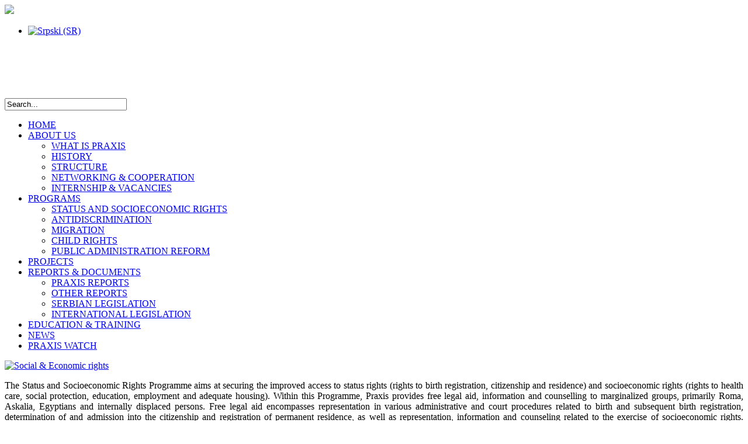

--- FILE ---
content_type: text/html; charset=utf-8
request_url: https://praxis.rs/index.php/en/praxis-in-action/status-and-socioeconomic-rights?start=90
body_size: 41444
content:
<!DOCTYPE html>
<html xmlns="http://www.w3.org/1999/xhtml" xml:lang="en-gb" lang="en-gb">
  <head>
      <base href="https://praxis.rs/index.php/en/praxis-in-action/status-and-socioeconomic-rights" />
  <meta http-equiv="content-type" content="text/html; charset=utf-8" />
  <meta name="keywords" content="Praxis, NVO Praxis, nevladina organizacija Praxis, pravna pomoc, izbeglice, interno raseljena lica, non-governmental organization Praxis, refugees, Internally displaced person" />
  <meta name="description" content="The Status and Socioeconomic Rights Programme aims at securing the improved access to status rights (rights to birth registration, citizenship and res..." />
  <meta name="generator" content="Joomla! - Open Source Content Management" />
  <title>Praxis - Status and Socioeconomic Rights Programme</title>
  <link rel="stylesheet" href="/media/system/css/modal.css" type="text/css" />
  <link rel="stylesheet" href="/components/com_k2/css/k2.css" type="text/css" />
  <link rel="stylesheet" href="https://praxis.rs/modules/mod_news_pro_gk4/interface/css/style.css" type="text/css" />
  <link rel="stylesheet" href="/media/mod_falang/css/template.css" type="text/css" />
  <script src="/media/system/js/mootools-core.js" type="text/javascript"></script>
  <script src="/media/system/js/core.js" type="text/javascript"></script>
  <script src="/media/system/js/mootools-more.js" type="text/javascript"></script>
  <script src="/media/system/js/modal.js" type="text/javascript"></script>
  <script src="//ajax.googleapis.com/ajax/libs/jquery/1.7/jquery.min.js" type="text/javascript"></script>
  <script src="/components/com_k2/js/k2.js" type="text/javascript"></script>
  <script src="https://praxis.rs/modules/mod_news_pro_gk4/interface/scripts/engine.js" type="text/javascript"></script>
  <script type="text/javascript">

		window.addEvent('domready', function() {

			SqueezeBox.initialize({});
			SqueezeBox.assign($$('a.modal'), {
				parse: 'rel'
			});
		});var K2SitePath = '/';
  </script>

        <link rel="shortcut icon" href="/templates/praxislayout/images/praxis_icon.gif" type="image/gif">
        <link rel="stylesheet" href="/templates/praxislayout/css/praxis.css" type="text/css" /><link rel="stylesheet" href="/templates/praxislayout/css/praxis_menu_home.css" type="text/css" />
        
  </head>
  <body>
       <div id="praxis_all">
      <div id="praxis_header">
        <div id="praxis_logo"><a href="/index.php"><img src="/../templates/praxislayout/images/praxis_logo.png" border="0" /></a></div>
                <div id="praxis_logo_left">
               <div id="praxis_language_links_top"><div class="mod-languages">

	<ul class="lang-inline">
									<li class="">
			<a href="/index.php/sr/praxis-in-action/status-and-socioeconomic-rights">
							<img src="/media/mod_falang/images/sr.gif" alt="Srpski (SR)" title="Srpski (SR)" />						</a>
			</li>
				</ul>

</div>
</div>
                    <div id="praxis_social_top">

<div class="custom"  >
	<div id="praxis_social_top_in">
<div id="praxis_social_top_in_text">
<div id="contact_top_in"><a class="praxis_contact_top" href="/index.php/about-us/contact" title="Praxis contact"><img src="/images/praxis_social_icons/contact_top_back.png" border="0" alt="" title="" /></a></div>
</div>
<div id="praxis_social_top_in_icn_facebook"><a href="http://www.facebook.com/pages/NGO-Praxis/371052492962101" target="_blank" title="Praxis facebook"><img src="/images/praxis_social_icons/praxis_icn_back_circle.png" border="0" alt="" title="" /></a></div>
<div id="praxis_social_top_in_icn_twitter"><a href="https://twitter.com/NGO_Praxis" target="_blank" title="Praxis twitter"><img src="/images/praxis_social_icons/praxis_icn_back_circle.png" border="0" alt="" title="" /></a></div>
<div id="praxis_social_top_in_icn_linkedin"><a href="http://www.linkedin.com/company/2696145?trk=tyah" target="_blank" title="Praxis linkedin"><img src="/images/praxis_social_icons/praxis_icn_back_circle.png" border="0" alt="" title="" /></a></div>
<div id="praxis_social_top_in_icn_youtube"><a href="http://www.youtube.com/user/praxisyt" target="_blank" title="Praxis youtube"><img src="/images/praxis_social_icons/praxis_icn_back_circle.png" border="0" alt="" title="" /></a></div>
</div></div>
</div>
                    <div id="praxis_search">
<div id="k2ModuleBox105" class="k2SearchBlock k2LiveSearchBlock">
	<form action="/index.php/en/praxis-in-action/status-and-socioeconomic-rights/itemlist/search" method="get" autocomplete="off" class="k2SearchBlockForm">

		<input type="text" value="Search..." name="searchword" maxlength="24" size="24" alt="Search" class="inputbox" onblur="if(this.value=='') this.value='Search...';" onfocus="if(this.value=='Search...') this.value='';" />

		
		<input type="hidden" name="categories" value="" />
						<input type="hidden" name="format" value="html" />
		<input type="hidden" name="t" value="" />
		<input type="hidden" name="tpl" value="search" />
			</form>

		<div class="k2LiveSearchResults"></div>
	</div>
</div>
                </div>
      </div>
            <div id="praxis_menu">
        

<div class="custom"  >
	<ul id="praxis_navigation" class="nav-main">
<li>
<div id="praxis_menu1"><a class="praxis_menu_link" href="/index.php">HOME</a></div>
</li>
<li class="list">
<div id="praxis_menu2"><a class="praxis_menu_link" href="/index.php/about-us/what-is-praxis">ABOUT US</a></div>
<ul class="nav-sub1">
<li><a class="praxis_menu_link" href="/index.php/about-us/what-is-praxis">WHAT IS PRAXIS</a></li>
<li><a class="praxis_menu_link" href="/index.php/about-us/history">HISTORY</a></li>
<li><a class="praxis_menu_link" href="/index.php/about-us/structure">STRUCTURE</a></li>
<li><a class="praxis_menu_link" href="/index.php/about-us/networking">NETWORKING &amp; COOPERATION</a></li>
<li><a class="praxis_menu_link" href="/index.php/about-us/vacancies-internship">INTERNSHIP &amp; VACANCIES</a></li>
</ul>
</li>
<li class="list">
<div id="praxis_menu3"><a class="praxis_menu_link" href="/index.php/praxis-in-action">PROGRAMS</a></div>
<ul class="nav-sub2">
<li class="list">
<div id="praxis_menu_arrow"><a class="praxis_menu_link" href="/index.php/praxis-in-action/status-and-socioeconomic-rights">STATUS AND SOCIOECONOMIC RIGHTS</a></div>
</li>
<li><a class="praxis_menu_link" href="/index.php/praxis-in-action/discrimination">ANTIDISCRIMINATION</a></li>
<li><a class="praxis_menu_link" href="/index.php/praxis-in-action/migration">MIGRATION</a></li>
<li><a class="praxis_menu_link" href="/index.php/praxis-in-action/child-rights">CHILD RIGHTS</a></li>
<li><a class="praxis_menu_link" href="/index.php/praxis-in-action/itemlist/category/68-public-administration-reform">PUBLIC ADMINISTRATION REFORM</a></li>
</ul>
</li>
<li>
<div id="praxis_menu4"><a class="praxis_menu_link" href="/index.php/projects">PROJECTS</a></div>
</li>
<li class="list">
<div id="praxis_menu5"><a class="praxis_menu_link" href="/index.php/reports-documents">REPORTS &amp; DOCUMENTS</a></div>
<ul class="nav-sub3">
<li><a class="praxis_menu_link" href="/index.php/reports-documents/praxis-reports">PRAXIS REPORTS</a></li>
<li><a class="praxis_menu_link" href="/index.php/reports-documents/other-reports">OTHER REPORTS</a></li>
<li><a class="praxis_menu_link" href="/index.php/reports-documents/serbian-legislation">SERBIAN LEGISLATION</a></li>
<li><a class="praxis_menu_link" href="/index.php/reports-documents/international-legislation">INTERNATIONAL LEGISLATION</a></li>
</ul>
</li>
<li>
<div id="praxis_menu6"><a class="praxis_menu_link" href="/index.php/education-training">EDUCATION &amp; TRAINING</a></div>
</li>
<li>
<div id="praxis_menu8"><a class="praxis_menu_link" href="/index.php/news">NEWS</a></div>
</li>
<li>
<div id="praxis_menu9"><a class="praxis_menu_link" href="/index.php/praxis-watch">PRAXIS WATCH</a></div>
</li>
</ul></div>

      </div>
                                                <div id="praxis_catch">
                <div id="praxis_content">
                                    <div id="praxis_content_titles">

<div class="custom"  >
	<p><a href="/index.php/en/praxis-in-action/status-and-socioeconomic-rights" target="_self" title="Status and Socioeconomic Rights Programme"><img src="/images/praxis_headers/status_and_socioeconomic_rights.jpg" border="0" alt="Social &amp; Economic rights" title="Status and Socioeconomic Rights Programme" /></a></p></div>
</div>
                                      <div id="praxis_content_in">
<!-- Start K2 Category Layout -->
<div id="k2Container" class="itemListView">

	
	
		<!-- Blocks for current category and subcategories -->
	<div class="itemListCategoriesBlock">

				<!-- Category block -->
		<div class="itemListCategory">

			
			
			
						<!-- Category description -->
			<p><div id="praxis_category_box" style="text-align: justify;">The Status and Socioeconomic Rights Programme aims at securing the improved access to status rights (rights to birth registration, citizenship and residence) and socioeconomic rights (rights to health care, social protection, education, employment and adequate housing). Within this Programme, Praxis provides free legal aid, information and counselling to marginalized groups, primarily Roma, Askalia, Egyptians and internally displaced persons. Free legal aid encompasses representation in various administrative and court procedures related to birth and subsequent birth registration, determination of and admission into the citizenship and registration of permanent residence, as well as representation, information and counseling related to the exercise of socioeconomic rights. Through legal mobile teams’ field visits, we reach the most marginalized individuals who live in informal settlements and remote areas throughout Serbia. In addition, the Programme is focused on continuous monitoring of the implementation of relevant legislation, research, advocacy for legislative changes and for the harmonization of practice by the competent bodies, raising awareness of the target groups and performing capacity building activities directed at public authorities and CSOs.</div></p>
			
			<!-- K2 Plugins: K2CategoryDisplay -->
			
			<div class="clr"></div>
		</div>
		
		
	</div>
	


		<!-- Item list -->
	<div class="itemList">

		
				<!-- Primary items -->
		<div id="itemListPrimary">
						
						
			<div class="itemContainer itemContainerLast" style="width:100.0%;">
				
<!-- Start K2 Item Layout -->
<div class="catItemView groupPrimary catItemIsFeatured">

	<!-- Plugins: BeforeDisplay -->
	
	<!-- K2 Plugins: K2BeforeDisplay -->
	
	<div class="catItemHeader">
				<!-- Date created -->
		<span class="catItemDateCreated">
			Wednesday, 20 November 2019		</span>
		
	  	  <!-- Item title -->
	  <h3 class="catItemTitle">
			
	  				<a href="/index.php/en/praxis-in-action/status-and-socioeconomic-rights/item/1542-đeva-i-muharem">
	  		Đeva i Muharem	  	</a>
	  	
	  		  </h3>
	  
		  </div>

  <!-- Plugins: AfterDisplayTitle -->
  
  <!-- K2 Plugins: K2AfterDisplayTitle -->
  
	
  <div class="catItemBody">

	  <!-- Plugins: BeforeDisplayContent -->
	  
	  <!-- K2 Plugins: K2BeforeDisplayContent -->
	  
	  
	  
		<div class="clr"></div>

	  
	  <!-- Plugins: AfterDisplayContent -->
	  
	  <!-- K2 Plugins: K2AfterDisplayContent -->
	  
	  <div class="clr"></div>
  </div>

  
	<div class="clr"></div>

  
  
  <div class="clr"></div>

	
		<!-- Item "read more..." link -->
	<div class="catItemReadMore">
		<a class="k2ReadMore" href="/index.php/en/praxis-in-action/status-and-socioeconomic-rights/item/1542-đeva-i-muharem">
			Read more...		</a>
	</div>
	
	<div class="clr"></div>

	
  <!-- Plugins: AfterDisplay -->
  
  <!-- K2 Plugins: K2AfterDisplay -->
  
	<div class="clr"></div>
</div>
<!-- End K2 Item Layout -->
			</div>
						<div class="clr"></div>
									
						
			<div class="itemContainer itemContainerLast" style="width:100.0%;">
				
<!-- Start K2 Item Layout -->
<div class="catItemView groupPrimary catItemIsFeatured">

	<!-- Plugins: BeforeDisplay -->
	
	<!-- K2 Plugins: K2BeforeDisplay -->
	
	<div class="catItemHeader">
				<!-- Date created -->
		<span class="catItemDateCreated">
			Monday, 11 November 2019		</span>
		
	  	  <!-- Item title -->
	  <h3 class="catItemTitle">
			
	  				<a href="/index.php/en/praxis-in-action/status-and-socioeconomic-rights/item/1541-sadeta-i-bajram">
	  		Sadeta i Bajram	  	</a>
	  	
	  		  </h3>
	  
		  </div>

  <!-- Plugins: AfterDisplayTitle -->
  
  <!-- K2 Plugins: K2AfterDisplayTitle -->
  
	
  <div class="catItemBody">

	  <!-- Plugins: BeforeDisplayContent -->
	  
	  <!-- K2 Plugins: K2BeforeDisplayContent -->
	  
	  
	  
		<div class="clr"></div>

	  
	  <!-- Plugins: AfterDisplayContent -->
	  
	  <!-- K2 Plugins: K2AfterDisplayContent -->
	  
	  <div class="clr"></div>
  </div>

  
	<div class="clr"></div>

  
  
  <div class="clr"></div>

	
		<!-- Item "read more..." link -->
	<div class="catItemReadMore">
		<a class="k2ReadMore" href="/index.php/en/praxis-in-action/status-and-socioeconomic-rights/item/1541-sadeta-i-bajram">
			Read more...		</a>
	</div>
	
	<div class="clr"></div>

	
  <!-- Plugins: AfterDisplay -->
  
  <!-- K2 Plugins: K2AfterDisplay -->
  
	<div class="clr"></div>
</div>
<!-- End K2 Item Layout -->
			</div>
						<div class="clr"></div>
									
						
			<div class="itemContainer itemContainerLast" style="width:100.0%;">
				
<!-- Start K2 Item Layout -->
<div class="catItemView groupPrimary catItemIsFeatured">

	<!-- Plugins: BeforeDisplay -->
	
	<!-- K2 Plugins: K2BeforeDisplay -->
	
	<div class="catItemHeader">
				<!-- Date created -->
		<span class="catItemDateCreated">
			Monday, 4 November 2019		</span>
		
	  	  <!-- Item title -->
	  <h3 class="catItemTitle">
			
	  				<a href="/index.php/en/praxis-in-action/status-and-socioeconomic-rights/item/1540-behare-i-edita">
	  		Behare i Edita	  	</a>
	  	
	  		  </h3>
	  
		  </div>

  <!-- Plugins: AfterDisplayTitle -->
  
  <!-- K2 Plugins: K2AfterDisplayTitle -->
  
	
  <div class="catItemBody">

	  <!-- Plugins: BeforeDisplayContent -->
	  
	  <!-- K2 Plugins: K2BeforeDisplayContent -->
	  
	  
	  
		<div class="clr"></div>

	  
	  <!-- Plugins: AfterDisplayContent -->
	  
	  <!-- K2 Plugins: K2AfterDisplayContent -->
	  
	  <div class="clr"></div>
  </div>

  
	<div class="clr"></div>

  
  
  <div class="clr"></div>

	
		<!-- Item "read more..." link -->
	<div class="catItemReadMore">
		<a class="k2ReadMore" href="/index.php/en/praxis-in-action/status-and-socioeconomic-rights/item/1540-behare-i-edita">
			Read more...		</a>
	</div>
	
	<div class="clr"></div>

	
  <!-- Plugins: AfterDisplay -->
  
  <!-- K2 Plugins: K2AfterDisplay -->
  
	<div class="clr"></div>
</div>
<!-- End K2 Item Layout -->
			</div>
						<div class="clr"></div>
									
						
			<div class="itemContainer itemContainerLast" style="width:100.0%;">
				
<!-- Start K2 Item Layout -->
<div class="catItemView groupPrimary catItemIsFeatured">

	<!-- Plugins: BeforeDisplay -->
	
	<!-- K2 Plugins: K2BeforeDisplay -->
	
	<div class="catItemHeader">
				<!-- Date created -->
		<span class="catItemDateCreated">
			Friday, 18 October 2019		</span>
		
	  	  <!-- Item title -->
	  <h3 class="catItemTitle">
			
	  				<a href="/index.php/en/praxis-in-action/status-and-socioeconomic-rights/item/1539-svako-dete-ima-pravo-na-upis-u-matičnu-knjigu-rođenih-odmah-po-rođenju-preostali-problemi">
	  		Every Child Has the Right to Be Registered Immediately Upon Birth - Remaining Problems	  	</a>
	  	
	  		  </h3>
	  
		  </div>

  <!-- Plugins: AfterDisplayTitle -->
  
  <!-- K2 Plugins: K2AfterDisplayTitle -->
  
	
  <div class="catItemBody">

	  <!-- Plugins: BeforeDisplayContent -->
	  
	  <!-- K2 Plugins: K2BeforeDisplayContent -->
	  
	  
	  
		<div class="clr"></div>

	  
	  <!-- Plugins: AfterDisplayContent -->
	  
	  <!-- K2 Plugins: K2AfterDisplayContent -->
	  
	  <div class="clr"></div>
  </div>

  
	<div class="clr"></div>

  
  
  <div class="clr"></div>

	
		<!-- Item "read more..." link -->
	<div class="catItemReadMore">
		<a class="k2ReadMore" href="/index.php/en/praxis-in-action/status-and-socioeconomic-rights/item/1539-svako-dete-ima-pravo-na-upis-u-matičnu-knjigu-rođenih-odmah-po-rođenju-preostali-problemi">
			Read more...		</a>
	</div>
	
	<div class="clr"></div>

	
  <!-- Plugins: AfterDisplay -->
  
  <!-- K2 Plugins: K2AfterDisplay -->
  
	<div class="clr"></div>
</div>
<!-- End K2 Item Layout -->
			</div>
						<div class="clr"></div>
									
						
			<div class="itemContainer itemContainerLast" style="width:100.0%;">
				
<!-- Start K2 Item Layout -->
<div class="catItemView groupPrimary">

	<!-- Plugins: BeforeDisplay -->
	
	<!-- K2 Plugins: K2BeforeDisplay -->
	
	<div class="catItemHeader">
				<!-- Date created -->
		<span class="catItemDateCreated">
			Thursday, 3 October 2019		</span>
		
	  	  <!-- Item title -->
	  <h3 class="catItemTitle">
			
	  				<a href="/index.php/en/praxis-in-action/status-and-socioeconomic-rights/item/1547-beginning-of-the-implementation-of-the-project-“improving-the-position-of-roma-men-and-women-in-the-labour-market-in-the-city-of-kraljevo”">
	  		Beginning of the Implementation of the Project “Improving the Position of Roma Men and Women in the Labour Market in the City of Kraljevo”	  	</a>
	  	
	  		  </h3>
	  
		  </div>

  <!-- Plugins: AfterDisplayTitle -->
  
  <!-- K2 Plugins: K2AfterDisplayTitle -->
  
	
  <div class="catItemBody">

	  <!-- Plugins: BeforeDisplayContent -->
	  
	  <!-- K2 Plugins: K2BeforeDisplayContent -->
	  
	  
	  
		<div class="clr"></div>

	  
	  <!-- Plugins: AfterDisplayContent -->
	  
	  <!-- K2 Plugins: K2AfterDisplayContent -->
	  
	  <div class="clr"></div>
  </div>

  
	<div class="clr"></div>

  
  
  <div class="clr"></div>

	
		<!-- Item "read more..." link -->
	<div class="catItemReadMore">
		<a class="k2ReadMore" href="/index.php/en/praxis-in-action/status-and-socioeconomic-rights/item/1547-beginning-of-the-implementation-of-the-project-“improving-the-position-of-roma-men-and-women-in-the-labour-market-in-the-city-of-kraljevo”">
			Read more...		</a>
	</div>
	
	<div class="clr"></div>

	
  <!-- Plugins: AfterDisplay -->
  
  <!-- K2 Plugins: K2AfterDisplay -->
  
	<div class="clr"></div>
</div>
<!-- End K2 Item Layout -->
			</div>
						<div class="clr"></div>
									
						
			<div class="itemContainer itemContainerLast" style="width:100.0%;">
				
<!-- Start K2 Item Layout -->
<div class="catItemView groupPrimary catItemIsFeatured">

	<!-- Plugins: BeforeDisplay -->
	
	<!-- K2 Plugins: K2BeforeDisplay -->
	
	<div class="catItemHeader">
				<!-- Date created -->
		<span class="catItemDateCreated">
			Tuesday, 17 September 2019		</span>
		
	  	  <!-- Item title -->
	  <h3 class="catItemTitle">
			
	  				<a href="/index.php/en/praxis-in-action/status-and-socioeconomic-rights/item/1444-nakon-godinu-dana-upravni-postupci-naknadnog-upisa-činjenice-rođenja-za-troje-dece-su-konačno-uspešno-rešeni-pred-matičnom-službom-u-kraljevu">
	  		Children Without Identity for One Year	  	</a>
	  	
	  		  </h3>
	  
		  </div>

  <!-- Plugins: AfterDisplayTitle -->
  
  <!-- K2 Plugins: K2AfterDisplayTitle -->
  
	
  <div class="catItemBody">

	  <!-- Plugins: BeforeDisplayContent -->
	  
	  <!-- K2 Plugins: K2BeforeDisplayContent -->
	  
	  
	  
		<div class="clr"></div>

	  
	  <!-- Plugins: AfterDisplayContent -->
	  
	  <!-- K2 Plugins: K2AfterDisplayContent -->
	  
	  <div class="clr"></div>
  </div>

  
	<div class="clr"></div>

  
  
  <div class="clr"></div>

	
		<!-- Item "read more..." link -->
	<div class="catItemReadMore">
		<a class="k2ReadMore" href="/index.php/en/praxis-in-action/status-and-socioeconomic-rights/item/1444-nakon-godinu-dana-upravni-postupci-naknadnog-upisa-činjenice-rođenja-za-troje-dece-su-konačno-uspešno-rešeni-pred-matičnom-službom-u-kraljevu">
			Read more...		</a>
	</div>
	
	<div class="clr"></div>

	
  <!-- Plugins: AfterDisplay -->
  
  <!-- K2 Plugins: K2AfterDisplay -->
  
	<div class="clr"></div>
</div>
<!-- End K2 Item Layout -->
			</div>
						<div class="clr"></div>
									
						
			<div class="itemContainer itemContainerLast" style="width:100.0%;">
				
<!-- Start K2 Item Layout -->
<div class="catItemView groupPrimary">

	<!-- Plugins: BeforeDisplay -->
	
	<!-- K2 Plugins: K2BeforeDisplay -->
	
	<div class="catItemHeader">
				<!-- Date created -->
		<span class="catItemDateCreated">
			Monday, 2 September 2019		</span>
		
	  	  <!-- Item title -->
	  <h3 class="catItemTitle">
			
	  				<a href="/index.php/en/praxis-in-action/status-and-socioeconomic-rights/item/1521-praxis-podneo-izveštaj-komitetu-za-ekonomska-socijalna-i-kulturna-prava">
	  		Praxis podneo izveštaj Komitetu za ekonomska, socijalna i kulturna prava	  	</a>
	  	
	  		  </h3>
	  
		  </div>

  <!-- Plugins: AfterDisplayTitle -->
  
  <!-- K2 Plugins: K2AfterDisplayTitle -->
  
	
  <div class="catItemBody">

	  <!-- Plugins: BeforeDisplayContent -->
	  
	  <!-- K2 Plugins: K2BeforeDisplayContent -->
	  
	  
	  
		<div class="clr"></div>

	  
	  <!-- Plugins: AfterDisplayContent -->
	  
	  <!-- K2 Plugins: K2AfterDisplayContent -->
	  
	  <div class="clr"></div>
  </div>

  
	<div class="clr"></div>

  
  
  <div class="clr"></div>

	
		<!-- Item "read more..." link -->
	<div class="catItemReadMore">
		<a class="k2ReadMore" href="/index.php/en/praxis-in-action/status-and-socioeconomic-rights/item/1521-praxis-podneo-izveštaj-komitetu-za-ekonomska-socijalna-i-kulturna-prava">
			Read more...		</a>
	</div>
	
	<div class="clr"></div>

	
  <!-- Plugins: AfterDisplay -->
  
  <!-- K2 Plugins: K2AfterDisplay -->
  
	<div class="clr"></div>
</div>
<!-- End K2 Item Layout -->
			</div>
						<div class="clr"></div>
									
						
			<div class="itemContainer itemContainerLast" style="width:100.0%;">
				
<!-- Start K2 Item Layout -->
<div class="catItemView groupPrimary">

	<!-- Plugins: BeforeDisplay -->
	
	<!-- K2 Plugins: K2BeforeDisplay -->
	
	<div class="catItemHeader">
				<!-- Date created -->
		<span class="catItemDateCreated">
			Friday, 28 June 2019		</span>
		
	  	  <!-- Item title -->
	  <h3 class="catItemTitle">
			
	  				<a href="/index.php/en/praxis-in-action/status-and-socioeconomic-rights/item/1520-ministarstvo-odbija-da-reši-problem-dece-koja-ne-mogu-da-se-upišu-u-matične-knjige">
	  		Ministarstvo odbija da reši problem dece koja ne mogu da se upišu u matične knjige	  	</a>
	  	
	  		  </h3>
	  
		  </div>

  <!-- Plugins: AfterDisplayTitle -->
  
  <!-- K2 Plugins: K2AfterDisplayTitle -->
  
	
  <div class="catItemBody">

	  <!-- Plugins: BeforeDisplayContent -->
	  
	  <!-- K2 Plugins: K2BeforeDisplayContent -->
	  
	  
	  
		<div class="clr"></div>

	  
	  <!-- Plugins: AfterDisplayContent -->
	  
	  <!-- K2 Plugins: K2AfterDisplayContent -->
	  
	  <div class="clr"></div>
  </div>

  
	<div class="clr"></div>

  
  
  <div class="clr"></div>

	
		<!-- Item "read more..." link -->
	<div class="catItemReadMore">
		<a class="k2ReadMore" href="/index.php/en/praxis-in-action/status-and-socioeconomic-rights/item/1520-ministarstvo-odbija-da-reši-problem-dece-koja-ne-mogu-da-se-upišu-u-matične-knjige">
			Read more...		</a>
	</div>
	
	<div class="clr"></div>

	
  <!-- Plugins: AfterDisplay -->
  
  <!-- K2 Plugins: K2AfterDisplay -->
  
	<div class="clr"></div>
</div>
<!-- End K2 Item Layout -->
			</div>
						<div class="clr"></div>
									
						
			<div class="itemContainer itemContainerLast" style="width:100.0%;">
				
<!-- Start K2 Item Layout -->
<div class="catItemView groupPrimary catItemIsFeatured">

	<!-- Plugins: BeforeDisplay -->
	
	<!-- K2 Plugins: K2BeforeDisplay -->
	
	<div class="catItemHeader">
				<!-- Date created -->
		<span class="catItemDateCreated">
			Thursday, 13 June 2019		</span>
		
	  	  <!-- Item title -->
	  <h3 class="catItemTitle">
			
	  				<a href="/index.php/en/praxis-in-action/status-and-socioeconomic-rights/item/1423-european-commission-calls-on-serbia-to-amend-the-regulations-related-to-birth-registration">
	  		European Commission Calls on Serbia to Amend the Regulations Related to Birth Registration	  	</a>
	  	
	  		  </h3>
	  
		  </div>

  <!-- Plugins: AfterDisplayTitle -->
  
  <!-- K2 Plugins: K2AfterDisplayTitle -->
  
	
  <div class="catItemBody">

	  <!-- Plugins: BeforeDisplayContent -->
	  
	  <!-- K2 Plugins: K2BeforeDisplayContent -->
	  
	  
	  
		<div class="clr"></div>

	  
	  <!-- Plugins: AfterDisplayContent -->
	  
	  <!-- K2 Plugins: K2AfterDisplayContent -->
	  
	  <div class="clr"></div>
  </div>

  
	<div class="clr"></div>

  
  
  <div class="clr"></div>

	
		<!-- Item "read more..." link -->
	<div class="catItemReadMore">
		<a class="k2ReadMore" href="/index.php/en/praxis-in-action/status-and-socioeconomic-rights/item/1423-european-commission-calls-on-serbia-to-amend-the-regulations-related-to-birth-registration">
			Read more...		</a>
	</div>
	
	<div class="clr"></div>

	
  <!-- Plugins: AfterDisplay -->
  
  <!-- K2 Plugins: K2AfterDisplay -->
  
	<div class="clr"></div>
</div>
<!-- End K2 Item Layout -->
			</div>
						<div class="clr"></div>
									
						
			<div class="itemContainer itemContainerLast" style="width:100.0%;">
				
<!-- Start K2 Item Layout -->
<div class="catItemView groupPrimary catItemIsFeatured">

	<!-- Plugins: BeforeDisplay -->
	
	<!-- K2 Plugins: K2BeforeDisplay -->
	
	<div class="catItemHeader">
				<!-- Date created -->
		<span class="catItemDateCreated">
			Tuesday, 4 June 2019		</span>
		
	  	  <!-- Item title -->
	  <h3 class="catItemTitle">
			
	  				<a href="/index.php/en/praxis-in-action/status-and-socioeconomic-rights/item/1422-praxis-requests-that-birth-registration-immediately-after-birth-is-available-to-every-child">
	  		Praxis requests that birth registration immediately after birth is available to every child	  	</a>
	  	
	  		  </h3>
	  
		  </div>

  <!-- Plugins: AfterDisplayTitle -->
  
  <!-- K2 Plugins: K2AfterDisplayTitle -->
  
	
  <div class="catItemBody">

	  <!-- Plugins: BeforeDisplayContent -->
	  
	  <!-- K2 Plugins: K2BeforeDisplayContent -->
	  
	  
	  
		<div class="clr"></div>

	  
	  <!-- Plugins: AfterDisplayContent -->
	  
	  <!-- K2 Plugins: K2AfterDisplayContent -->
	  
	  <div class="clr"></div>
  </div>

  
	<div class="clr"></div>

  
  
  <div class="clr"></div>

	
		<!-- Item "read more..." link -->
	<div class="catItemReadMore">
		<a class="k2ReadMore" href="/index.php/en/praxis-in-action/status-and-socioeconomic-rights/item/1422-praxis-requests-that-birth-registration-immediately-after-birth-is-available-to-every-child">
			Read more...		</a>
	</div>
	
	<div class="clr"></div>

	
  <!-- Plugins: AfterDisplay -->
  
  <!-- K2 Plugins: K2AfterDisplay -->
  
	<div class="clr"></div>
</div>
<!-- End K2 Item Layout -->
			</div>
						<div class="clr"></div>
									<div class="clr"></div>
		</div>
		
		
		

	</div>

	<!-- Pagination -->
		<div class="k2Pagination">
		<ul><li class="pagination-start"><a title="Start" href="/index.php/en/praxis-in-action/status-and-socioeconomic-rights?limitstart=0" class="pagenav">Start</a></li><li class="pagination-prev"><a title="Prev" href="/index.php/en/praxis-in-action/status-and-socioeconomic-rights?start=80" class="pagenav">Prev</a></li><li><a title="5" href="/index.php/en/praxis-in-action/status-and-socioeconomic-rights?start=40" class="pagenav">5</a></li><li><a title="6" href="/index.php/en/praxis-in-action/status-and-socioeconomic-rights?start=50" class="pagenav">6</a></li><li><a title="7" href="/index.php/en/praxis-in-action/status-and-socioeconomic-rights?start=60" class="pagenav">7</a></li><li><a title="8" href="/index.php/en/praxis-in-action/status-and-socioeconomic-rights?start=70" class="pagenav">8</a></li><li><a title="9" href="/index.php/en/praxis-in-action/status-and-socioeconomic-rights?start=80" class="pagenav">9</a></li><li><span class="pagenav">10</span></li><li><a title="11" href="/index.php/en/praxis-in-action/status-and-socioeconomic-rights?start=100" class="pagenav">11</a></li><li><a title="12" href="/index.php/en/praxis-in-action/status-and-socioeconomic-rights?start=110" class="pagenav">12</a></li><li><a title="13" href="/index.php/en/praxis-in-action/status-and-socioeconomic-rights?start=120" class="pagenav">13</a></li><li><a title="14" href="/index.php/en/praxis-in-action/status-and-socioeconomic-rights?start=130" class="pagenav">14</a></li><li class="pagination-next"><a title="Next" href="/index.php/en/praxis-in-action/status-and-socioeconomic-rights?start=100" class="pagenav">Next</a></li><li class="pagination-end"><a title="End" href="/index.php/en/praxis-in-action/status-and-socioeconomic-rights?start=300" class="pagenav">End</a></li></ul>		<div class="clr"></div>
		Page 10 of 31	</div>
	
	</div>
<!-- End K2 Category Layout -->

<!-- JoomlaWorks "K2" (v2.5.7) | Learn more about K2 at http://getk2.org -->

</div>
                                    </div>
                <div id="praxis_right">
	<div class="nspMain autoanim hover nspFs100" id="nsp-praxis_watch_feed" style="width:100%;">
					<div class="nspArts bottom" style="width:100%;">
								<div class="nspTopInterface">
					<div>
						                        
							                            							                                                                                                                	<div class="praxis_home_news_title">
                                <a href="#" class="praxis_home_news_title_link"><div id="title_highlight">PRAXIS WATCH</div></a>
                                </div>
                                                                                                                                                                                                                                                                                                                                                                                                                                                                                                                                                                                 
                           
                       
						<ul class="nspPagination">
														<li>1</li>
														<li>2</li>
														<li>3</li>
													</ul>
												
												
											</div>
				</div>
				                                	<a href="/index.php/praxis-watch" title="Praxis watch"><img src="/images/praxis_banners/praxis_watch.jpg" border="0" alt="Praxis watch" title="Praxis watch" /></a>
                                                				
				<div class="nspArtScroll1">
					<div class="nspArtScroll2 nspPages3">
																	<div class="nspArtPage nspCol3">
																				<div class="nspArt nspCol1" style="padding:2px 4px 2px 4px;">
								<h4 class="nspHeader tleft fnone"><a href="/index.php/en/praxis-watch/item/1730-tek-nakon-praxisovog-angažovanja-zdravstvena-ustanova-postupila-u-skladu-sa-propisima" title="Tek nakon Praxisovog angažovanja, zdravstvena ustanova postupila u skladu sa propisima">Tek nakon Praxisovog angažovanja, zdravstvena ustanova postupila u skladu sa propisima</a></h4><p class="nspText tleft fleft"><a href="/index.php/en/praxis-watch/item/1730-tek-nakon-praxisovog-angažovanja-zdravstvena-ustanova-postupila-u-skladu-sa-propisima">Suprotno zajamčenom pravu na besplatnu zdravstvenu zaštitu, našoj klijentkinji je dostavljen račun za troškove zdravstvenih usluga pruženih na akušerskom odeljenju. U...</a></p>							</div>
												</div>
						<div class="nspArtPage nspCol3">
																															<div class="nspArt nspCol1" style="padding:2px 4px 2px 4px;">
								<h4 class="nspHeader tleft fnone"><a href="/index.php/en/praxis-watch/item/1707-podnet-izveštaj-savetu-za-ljudska-prava-un-o-problemima-lica-u-riziku-od-apatridije" title="Podnet izveštaj Savetu za ljudska prava UN o problemima lica u riziku od apatridije">Podnet izveštaj Savetu za ljudska prava UN o problemima lica u riziku&hellip;</a></h4><p class="nspText tleft fleft"><a href="/index.php/en/praxis-watch/item/1707-podnet-izveštaj-savetu-za-ljudska-prava-un-o-problemima-lica-u-riziku-od-apatridije">Praxis je, u saradnji sa Evropskom mrežom za pitanja apatrdije, u okviru četvrtog ciklusa Univerzalnog periodičnog pregleda, Savetu za ljudska prava...</a></p>							</div>
												</div>
						<div class="nspArtPage nspCol3">
																															<div class="nspArt nspCol1" style="padding:2px 4px 2px 4px;">
								<h4 class="nspHeader tleft fnone"><a href="/index.php/en/praxis-watch/item/1708-praxis-lodged-an-application-with-the-european-court-of-human-rights-for-violation-of-the-right-to-register-in-civil-registry-books" title="Praxis Lodged an Application with the European Court of Human Rights for Violation of the Right to Register in Civil Registry Books">Praxis Lodged an Application with the European Court of Human Rights for&hellip;</a></h4><p class="nspText tleft fleft"><a href="/index.php/en/praxis-watch/item/1708-praxis-lodged-an-application-with-the-european-court-of-human-rights-for-violation-of-the-right-to-register-in-civil-registry-books">Praxis lodged an application with the European Court of Human Rights in the case of a child who could not be...</a></p>							</div>
												</div>
																</div>
				</div>	
			</div>
					</div>

<script type="text/javascript">
//<![CDATA[
try {$Gavick;}catch(e){$Gavick = {};};
$Gavick["nsp-praxis_watch_feed"] = {
	"animation_speed": 400,
	"animation_interval": 12000,
	"animation_function": Fx.Transitions.Circ.easeInOut,
	"news_column": 1,
	"news_rows": 1,
	"links_columns_amount": 1,
	"links_amount": 3,
	"counter_text": '<strong>Page:</strong>'
};
//]]>
</script>	

<div class="custom"  >
	<p> </p>
<p><a href="/index.php/praxis-in-media" target="_self"><img src="/images/praxis_banners/praxis_in_media.jpg" border="0" alt="Praxis watch" title="Praxis reports" /></a></p></div>
</div>
            </div>
            
             
            
            </div>


                                    <div id="praxis_vertical_banner_catch_other">
              <div id="praxis_vertical_banner_middle_new">

<div class="custom"  >
	<div id="praxis_vertical_banner_middle_in"><a href="http://www.zadecu.org/" target="_blank" title="Za decu"><img src="/images/praxis_banners/praxis_vertical_banner_5.jpg" border="0" alt="Praxis means action" title="Praxis means action" align="middle" /></a></div>
<div id="praxis_vertical_banner_middle_in"><a href="http://www.statelessness.eu/" target="_blank" title="ENS"><img src="/images/praxis_banners/praxis_vertical_banner_3.jpg" border="0" alt="Praxis means action" title="Praxis means action" align="middle" /></a></div>
<div id="praxis_vertical_banner_middle_in"><a href="https://www.facebook.com/WeBLAN-1386219721685570/" target="_blank"><img src="/images/praxis_banners/praxis_vertical_banner_1.jpg" border="0" alt="Praxis means action" title="Praxis means action" align="absmiddle" /></a></div>
<div id="praxis_vertical_banner_middle_in"><a href="http://www.stopdiskriminaciji.org/" target="_blank" title="Koalicija protiv diskriminacije"><img src="/images/praxis_banners/praxis_vertical_banner_2.jpg" border="0" alt="Praxis means action" title="Praxis means action" /></a></div></div>
</div>
      </div>
                        <div id="praxis_footer_trans_line"> </div>
            <div id="praxis_footer">
        

<div class="custom"  >
	<div id="praxis_footer_in">
<div id="praxis_footer_catch">
<div id="praxis_footer_line1">
<div id="praxis_footer_link11"><a class="praxis_footer_link2" href="/index.php">Home</a></div>
<div id="praxis_footer_link12"><a class="praxis_footer_link2" href="/index.php/about-us/what-is-praxis">About us</a></div>
<div id="praxis_footer_link13"><a class="praxis_footer_link2" href="/index.php/praxis-in-action/status-and-socioeconomic-rights">Status and<br />Socioeconomic Rights</a></div>
<div id="praxis_footer_link14"><a class="praxis_footer_link2" href="/index.php/reports-documents/praxis-reports">Praxis Reports</a></div>
<div id="praxis_footer_link15"><a class="praxis_footer_link2" href="/index.php/education-training">Education &amp; Training</a></div>
</div>
<div id="praxis_footer_line2">
<div id="praxis_footer_link11"><a class="praxis_footer_link2" href="/index.php/projects">Projects</a></div>
<div id="praxis_footer_link12"><a class="praxis_footer_link2" href="/index.php/about-us/history">History</a></div>
<div id="praxis_footer_link13"> </div>
<div id="praxis_footer_link14"><a class="praxis_footer_link2" href="/index.php/en/reports-documents/serbian-legislation">Serbian Legislation</a></div>
<div id="praxis_footer_link15"><a class="praxis_footer_link2" href="/index.php/field-activities">Field Activities</a></div>
</div>
<div id="praxis_footer_line2">
<div id="praxis_footer_link11"><a class="praxis_footer_link2" href="/index.php/news">News</a></div>
<div id="praxis_footer_link12"><a class="praxis_footer_link2" href="/index.php/about-us/structure">Structure</a></div>
<div id="praxis_footer_link13"><a class="praxis_footer_link2" href="/index.php/praxis-in-action/discrimination">Antidiscrimination and<br />gender equality</a></div>
<div id="praxis_footer_link14"><a class="praxis_footer_link2" href="/index.php/reports-documents/international-legislation">International Legislation</a></div>
<div id="praxis_footer_link15"> </div>
</div>
<div id="praxis_footer_line2">
<div id="praxis_footer_link11"><a class="praxis_footer_link2" href="/index.php/praxis-watch">Praxis Watch</a></div>
<div id="praxis_footer_link12"><a class="praxis_footer_link2" href="/index.php/about-us/networking">Networking &amp; Cooperation</a></div>
<div id="praxis_footer_link13"> </div>
<div id="praxis_footer_link14"> </div>
<div id="praxis_footer_link15"> </div>
</div>
<div id="praxis_footer_line2">
<div id="praxis_footer_link11"><a class="praxis_footer_link2" href="/index.php/praxis-in-media">Praxis in Media</a></div>
<div id="praxis_footer_link12"><a class="praxis_footer_link2" href="/index.php/about-us/vacancies-internship">Internship &amp; Vacancies</a></div>
<div id="praxis_footer_link13"><a class="praxis_footer_link2" href="/index.php/praxis-in-action/migration">Migration</a></div>
<div id="praxis_footer_link14"> </div>
<div id="praxis_footer_link15"> </div>
</div>
<div id="praxis_footer_line2">
<div id="praxis_footer_link11"><a class="praxis_footer_link2" href="http://www.facebook.com/pages/NGO-Praxis/371052492962101?sk=photos_stream" target="_blank">Gallery</a></div>
<div id="praxis_footer_link12"><a class="praxis_footer_link2" href="/index.php/about-us/contact"><img src="/templates/praxislayout/images/praxis_contact.png" border="0" alt="Praxis contact" title="Praxis contact" /></a></div>
<div id="praxis_footer_link13"><a class="praxis_footer_link2" href="/index.php/praxis-in-action/child-rights">Child Rights</a></div>
<div id="praxis_footer_link14"> </div>
<div id="praxis_footer_link15"> </div>
</div>
<div id="praxis_footer_line2"> </div>
<div id="praxis_footer_line2"> </div>
<div id="praxis_footer_line2"> </div>
</div>
<div id="praxis_footer_line5"><span class="praxis_footer_line5_hover"><a href="http://www.facebook.com/pages/NGO-Praxis/371052492962101" target="_blank" title="Praxis facebook"><img src="/templates/praxislayout/images/praxis_facebook_footer_icn.png" border="0" alt="Praxis facebook" title="Praxis facebook" /></a></span><span class="praxis_footer_line5_hover"><a href="https://twitter.com/NGO_Praxis" target="_blank" title="Praxis twitter"><img src="/templates/praxislayout/images/praxis_twitter_footer_icn.png" border="0" alt="Praxis twitter" title="Praxis twitter" /></a></span><span class="praxis_footer_line5_hover"><a href="#" target="_blank" title="Praxis linkedin"><img src="/templates/praxislayout/images/praxis_linkedin_footer_icn.png" border="0" alt="Praxis Linkedin" title="Praxis linkedin" /></a></span><span class="praxis_footer_line5_hover"><a href="http://www.youtube.com/user/praxisyt" target="_blank" title="Praxis youtube"><img src="/templates/praxislayout/images/praxis_youtube_footer_icn.png" border="0" alt="Praxis youtube" title="Praxis youtube" /></a></span></div>
<div id="praxis_footer_line3">© Copyright Praxis 2013 All Rights Reserved.</div>
<div id="praxis_footer_line4"><a href="http://www.miyamotoads.com" target="_blank"><img src="/templates/praxislayout/images/miyamoto_logo.png" border="0" alt="developed by miyamoto" /></a></div>
</div></div>

      </div>
            <div id="praxis_footer_bottom_trans_line"> </div>
    </div>
  </body>
<script type="text/javascript">

  var _gaq = _gaq || [];
  _gaq.push(['_setAccount', 'UA-129675385-1']);
  _gaq.push(['_trackPageview']);

  (function() {
    var ga = document.createElement('script'); ga.type = 'text/javascript'; ga.async = true;
    ga.src = ('https:' == document.location.protocol ? 'https://ssl' : 'http://www') + '.google-analytics.com/ga.js';
    var s = document.getElementsByTagName('script')[0]; s.parentNode.insertBefore(ga, s);
  })();

</script>
</html>
